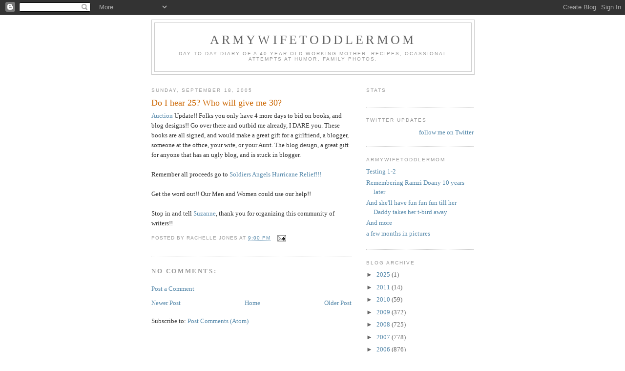

--- FILE ---
content_type: text/html; charset=UTF-8
request_url: https://armywifetoddlermom.blogspot.com/2005/09/do-i-hear-25-who-will-give-me-30.html
body_size: 9706
content:
<!DOCTYPE html>
<html dir='ltr'>
<head>
<link href='https://www.blogger.com/static/v1/widgets/2944754296-widget_css_bundle.css' rel='stylesheet' type='text/css'/>
<meta content='text/html; charset=UTF-8' http-equiv='Content-Type'/>
<meta content='blogger' name='generator'/>
<link href='https://armywifetoddlermom.blogspot.com/favicon.ico' rel='icon' type='image/x-icon'/>
<link href='http://armywifetoddlermom.blogspot.com/2005/09/do-i-hear-25-who-will-give-me-30.html' rel='canonical'/>
<link rel="alternate" type="application/atom+xml" title="ArmyWifeToddlerMom - Atom" href="https://armywifetoddlermom.blogspot.com/feeds/posts/default" />
<link rel="alternate" type="application/rss+xml" title="ArmyWifeToddlerMom - RSS" href="https://armywifetoddlermom.blogspot.com/feeds/posts/default?alt=rss" />
<link rel="service.post" type="application/atom+xml" title="ArmyWifeToddlerMom - Atom" href="https://www.blogger.com/feeds/11291056/posts/default" />

<link rel="alternate" type="application/atom+xml" title="ArmyWifeToddlerMom - Atom" href="https://armywifetoddlermom.blogspot.com/feeds/112709567114780688/comments/default" />
<!--Can't find substitution for tag [blog.ieCssRetrofitLinks]-->
<meta content='http://armywifetoddlermom.blogspot.com/2005/09/do-i-hear-25-who-will-give-me-30.html' property='og:url'/>
<meta content='Do I hear 25?  Who will give me 30?' property='og:title'/>
<meta content='Auction Update!!  Folks you only have 4 more days to bid on books, and blog designs!!  Go over there and outbid me already, I DARE you.  The...' property='og:description'/>
<title>ArmyWifeToddlerMom: Do I hear 25?  Who will give me 30?</title>
<style id='page-skin-1' type='text/css'><!--
/*
-----------------------------------------------
Blogger Template Style
Name:     Minima
Date:     26 Feb 2004
Updated by: Blogger Team
----------------------------------------------- */
/* Use this with templates/template-twocol.html */
body {
background:#ffffff;
margin:0;
color:#333333;
font:x-small Georgia Serif;
font-size/* */:/**/small;
font-size: /**/small;
text-align: center;
}
a:link {
color:#5588aa;
text-decoration:none;
}
a:visited {
color:#999999;
text-decoration:none;
}
a:hover {
color:#cc6600;
text-decoration:underline;
}
a img {
border-width:0;
}
/* Header
-----------------------------------------------
*/
#header-wrapper {
width:660px;
margin:0 auto 10px;
border:1px solid #cccccc;
}
#header-inner {
background-position: center;
margin-left: auto;
margin-right: auto;
}
#header {
margin: 5px;
border: 1px solid #cccccc;
text-align: center;
color:#666666;
}
#header h1 {
margin:5px 5px 0;
padding:15px 20px .25em;
line-height:1.2em;
text-transform:uppercase;
letter-spacing:.2em;
font: normal normal 200% Georgia, Serif;
}
#header a {
color:#666666;
text-decoration:none;
}
#header a:hover {
color:#666666;
}
#header .description {
margin:0 5px 5px;
padding:0 20px 15px;
max-width:700px;
text-transform:uppercase;
letter-spacing:.2em;
line-height: 1.4em;
font: normal normal 78% 'Trebuchet MS', Trebuchet, Arial, Verdana, Sans-serif;
color: #999999;
}
#header img {
margin-left: auto;
margin-right: auto;
}
/* Outer-Wrapper
----------------------------------------------- */
#outer-wrapper {
width: 660px;
margin:0 auto;
padding:10px;
text-align:left;
font: normal normal 100% Georgia, Serif;
}
#main-wrapper {
width: 410px;
float: left;
word-wrap: break-word; /* fix for long text breaking sidebar float in IE */
overflow: hidden;     /* fix for long non-text content breaking IE sidebar float */
}
#sidebar-wrapper {
width: 220px;
float: right;
word-wrap: break-word; /* fix for long text breaking sidebar float in IE */
overflow: hidden;      /* fix for long non-text content breaking IE sidebar float */
}
/* Headings
----------------------------------------------- */
h2 {
margin:1.5em 0 .75em;
font:normal normal 78% 'Trebuchet MS',Trebuchet,Arial,Verdana,Sans-serif;
line-height: 1.4em;
text-transform:uppercase;
letter-spacing:.2em;
color:#999999;
}
/* Posts
-----------------------------------------------
*/
h2.date-header {
margin:1.5em 0 .5em;
}
.post {
margin:.5em 0 1.5em;
border-bottom:1px dotted #cccccc;
padding-bottom:1.5em;
}
.post h3 {
margin:.25em 0 0;
padding:0 0 4px;
font-size:140%;
font-weight:normal;
line-height:1.4em;
color:#cc6600;
}
.post h3 a, .post h3 a:visited, .post h3 strong {
display:block;
text-decoration:none;
color:#cc6600;
font-weight:normal;
}
.post h3 strong, .post h3 a:hover {
color:#333333;
}
.post-body {
margin:0 0 .75em;
line-height:1.6em;
}
.post-body blockquote {
line-height:1.3em;
}
.post-footer {
margin: .75em 0;
color:#999999;
text-transform:uppercase;
letter-spacing:.1em;
font: normal normal 78% 'Trebuchet MS', Trebuchet, Arial, Verdana, Sans-serif;
line-height: 1.4em;
}
.comment-link {
margin-left:.6em;
}
.post img, table.tr-caption-container {
padding:4px;
border:1px solid #cccccc;
}
.tr-caption-container img {
border: none;
padding: 0;
}
.post blockquote {
margin:1em 20px;
}
.post blockquote p {
margin:.75em 0;
}
/* Comments
----------------------------------------------- */
#comments h4 {
margin:1em 0;
font-weight: bold;
line-height: 1.4em;
text-transform:uppercase;
letter-spacing:.2em;
color: #999999;
}
#comments-block {
margin:1em 0 1.5em;
line-height:1.6em;
}
#comments-block .comment-author {
margin:.5em 0;
}
#comments-block .comment-body {
margin:.25em 0 0;
}
#comments-block .comment-footer {
margin:-.25em 0 2em;
line-height: 1.4em;
text-transform:uppercase;
letter-spacing:.1em;
}
#comments-block .comment-body p {
margin:0 0 .75em;
}
.deleted-comment {
font-style:italic;
color:gray;
}
#blog-pager-newer-link {
float: left;
}
#blog-pager-older-link {
float: right;
}
#blog-pager {
text-align: center;
}
.feed-links {
clear: both;
line-height: 2.5em;
}
/* Sidebar Content
----------------------------------------------- */
.sidebar {
color: #666666;
line-height: 1.5em;
}
.sidebar ul {
list-style:none;
margin:0 0 0;
padding:0 0 0;
}
.sidebar li {
margin:0;
padding-top:0;
padding-right:0;
padding-bottom:.25em;
padding-left:15px;
text-indent:-15px;
line-height:1.5em;
}
.sidebar .widget, .main .widget {
border-bottom:1px dotted #cccccc;
margin:0 0 1.5em;
padding:0 0 1.5em;
}
.main .Blog {
border-bottom-width: 0;
}
/* Profile
----------------------------------------------- */
.profile-img {
float: left;
margin-top: 0;
margin-right: 5px;
margin-bottom: 5px;
margin-left: 0;
padding: 4px;
border: 1px solid #cccccc;
}
.profile-data {
margin:0;
text-transform:uppercase;
letter-spacing:.1em;
font: normal normal 78% 'Trebuchet MS', Trebuchet, Arial, Verdana, Sans-serif;
color: #999999;
font-weight: bold;
line-height: 1.6em;
}
.profile-datablock {
margin:.5em 0 .5em;
}
.profile-textblock {
margin: 0.5em 0;
line-height: 1.6em;
}
.profile-link {
font: normal normal 78% 'Trebuchet MS', Trebuchet, Arial, Verdana, Sans-serif;
text-transform: uppercase;
letter-spacing: .1em;
}
/* Footer
----------------------------------------------- */
#footer {
width:660px;
clear:both;
margin:0 auto;
padding-top:15px;
line-height: 1.6em;
text-transform:uppercase;
letter-spacing:.1em;
text-align: center;
}

--></style>
<link href='https://www.blogger.com/dyn-css/authorization.css?targetBlogID=11291056&amp;zx=276a0048-04eb-499a-8f02-a1c217921d0e' media='none' onload='if(media!=&#39;all&#39;)media=&#39;all&#39;' rel='stylesheet'/><noscript><link href='https://www.blogger.com/dyn-css/authorization.css?targetBlogID=11291056&amp;zx=276a0048-04eb-499a-8f02-a1c217921d0e' rel='stylesheet'/></noscript>
<meta name='google-adsense-platform-account' content='ca-host-pub-1556223355139109'/>
<meta name='google-adsense-platform-domain' content='blogspot.com'/>

</head>
<body>
<div class='navbar section' id='navbar'><div class='widget Navbar' data-version='1' id='Navbar1'><script type="text/javascript">
    function setAttributeOnload(object, attribute, val) {
      if(window.addEventListener) {
        window.addEventListener('load',
          function(){ object[attribute] = val; }, false);
      } else {
        window.attachEvent('onload', function(){ object[attribute] = val; });
      }
    }
  </script>
<div id="navbar-iframe-container"></div>
<script type="text/javascript" src="https://apis.google.com/js/platform.js"></script>
<script type="text/javascript">
      gapi.load("gapi.iframes:gapi.iframes.style.bubble", function() {
        if (gapi.iframes && gapi.iframes.getContext) {
          gapi.iframes.getContext().openChild({
              url: 'https://www.blogger.com/navbar/11291056?po\x3d112709567114780688\x26origin\x3dhttps://armywifetoddlermom.blogspot.com',
              where: document.getElementById("navbar-iframe-container"),
              id: "navbar-iframe"
          });
        }
      });
    </script><script type="text/javascript">
(function() {
var script = document.createElement('script');
script.type = 'text/javascript';
script.src = '//pagead2.googlesyndication.com/pagead/js/google_top_exp.js';
var head = document.getElementsByTagName('head')[0];
if (head) {
head.appendChild(script);
}})();
</script>
</div></div>
<div id='outer-wrapper'><div id='wrap2'>
<!-- skip links for text browsers -->
<span id='skiplinks' style='display:none;'>
<a href='#main'>skip to main </a> |
      <a href='#sidebar'>skip to sidebar</a>
</span>
<div id='header-wrapper'>
<div class='header section' id='header'><div class='widget Header' data-version='1' id='Header1'>
<div id='header-inner'>
<div class='titlewrapper'>
<h1 class='title'>
<a href='https://armywifetoddlermom.blogspot.com/'>
ArmyWifeToddlerMom
</a>
</h1>
</div>
<div class='descriptionwrapper'>
<p class='description'><span>Day to day diary of a 40 year old working mother.  Recipes, ocassional attempts at humor, family photos.</span></p>
</div>
</div>
</div></div>
</div>
<div id='content-wrapper'>
<div id='crosscol-wrapper' style='text-align:center'>
<div class='crosscol no-items section' id='crosscol'></div>
</div>
<div id='main-wrapper'>
<div class='main section' id='main'><div class='widget Blog' data-version='1' id='Blog1'>
<div class='blog-posts hfeed'>

          <div class="date-outer">
        
<h2 class='date-header'><span>Sunday, September 18, 2005</span></h2>

          <div class="date-posts">
        
<div class='post-outer'>
<div class='post hentry uncustomized-post-template' itemprop='blogPost' itemscope='itemscope' itemtype='http://schema.org/BlogPosting'>
<meta content='11291056' itemprop='blogId'/>
<meta content='112709567114780688' itemprop='postId'/>
<a name='112709567114780688'></a>
<h3 class='post-title entry-title' itemprop='name'>
Do I hear 25?  Who will give me 30?
</h3>
<div class='post-header'>
<div class='post-header-line-1'></div>
</div>
<div class='post-body entry-content' id='post-body-112709567114780688' itemprop='description articleBody'>
<a href="http://search.ebay.com/_W0QQsassZheroesreliefdrive">Auction </a>Update!!  Folks you only have 4 more days to bid on books, and blog designs!!  Go over there and outbid me already, I DARE you.  These books are all signed, and would make a great gift for a girlfriend, a blogger, someone at the office, your wife, or your Aunt.  The blog design, a great gift for anyone that has an ugly blog, and is stuck in blogger.  <br /><br />Remember all proceeds go to <a href="http://search.ebay.com/_W0QQsassZheroesreliefdrive">Soldiers Angels Hurricane Relief!!!</a><br /><br />Get the word out!!  Our Men and Women could use our help!!<br /><br />Stop in and tell<a href="http://www.suzannemcminn.com/blog/category/daily-dribble/"> Suzanne</a>, thank you for organizing this community of writers!!
<div style='clear: both;'></div>
</div>
<div class='post-footer'>
<div class='post-footer-line post-footer-line-1'>
<span class='post-author vcard'>
Posted by
<span class='fn' itemprop='author' itemscope='itemscope' itemtype='http://schema.org/Person'>
<span itemprop='name'>Rachelle Jones</span>
</span>
</span>
<span class='post-timestamp'>
at
<meta content='http://armywifetoddlermom.blogspot.com/2005/09/do-i-hear-25-who-will-give-me-30.html' itemprop='url'/>
<a class='timestamp-link' href='https://armywifetoddlermom.blogspot.com/2005/09/do-i-hear-25-who-will-give-me-30.html' rel='bookmark' title='permanent link'><abbr class='published' itemprop='datePublished' title='2005-09-18T21:00:00-05:00'>9:00 PM</abbr></a>
</span>
<span class='post-comment-link'>
</span>
<span class='post-icons'>
<span class='item-action'>
<a href='https://www.blogger.com/email-post/11291056/112709567114780688' title='Email Post'>
<img alt='' class='icon-action' height='13' src='https://resources.blogblog.com/img/icon18_email.gif' width='18'/>
</a>
</span>
<span class='item-control blog-admin pid-1581144812'>
<a href='https://www.blogger.com/post-edit.g?blogID=11291056&postID=112709567114780688&from=pencil' title='Edit Post'>
<img alt='' class='icon-action' height='18' src='https://resources.blogblog.com/img/icon18_edit_allbkg.gif' width='18'/>
</a>
</span>
</span>
<div class='post-share-buttons goog-inline-block'>
</div>
</div>
<div class='post-footer-line post-footer-line-2'>
<span class='post-labels'>
</span>
</div>
<div class='post-footer-line post-footer-line-3'>
<span class='post-location'>
</span>
</div>
</div>
</div>
<div class='comments' id='comments'>
<a name='comments'></a>
<h4>No comments:</h4>
<div id='Blog1_comments-block-wrapper'>
<dl class='avatar-comment-indent' id='comments-block'>
</dl>
</div>
<p class='comment-footer'>
<a href='https://www.blogger.com/comment/fullpage/post/11291056/112709567114780688' onclick='javascript:window.open(this.href, "bloggerPopup", "toolbar=0,location=0,statusbar=1,menubar=0,scrollbars=yes,width=640,height=500"); return false;'>Post a Comment</a>
</p>
</div>
</div>

        </div></div>
      
</div>
<div class='blog-pager' id='blog-pager'>
<span id='blog-pager-newer-link'>
<a class='blog-pager-newer-link' href='https://armywifetoddlermom.blogspot.com/2005/09/international-talk-like-pirate-day.html' id='Blog1_blog-pager-newer-link' title='Newer Post'>Newer Post</a>
</span>
<span id='blog-pager-older-link'>
<a class='blog-pager-older-link' href='https://armywifetoddlermom.blogspot.com/2005/09/going-to-dc.html' id='Blog1_blog-pager-older-link' title='Older Post'>Older Post</a>
</span>
<a class='home-link' href='https://armywifetoddlermom.blogspot.com/'>Home</a>
</div>
<div class='clear'></div>
<div class='post-feeds'>
<div class='feed-links'>
Subscribe to:
<a class='feed-link' href='https://armywifetoddlermom.blogspot.com/feeds/112709567114780688/comments/default' target='_blank' type='application/atom+xml'>Post Comments (Atom)</a>
</div>
</div>
</div></div>
</div>
<div id='sidebar-wrapper'>
<div class='sidebar section' id='sidebar'><div class='widget HTML' data-version='1' id='HTML2'>
<h2 class='title'>stats</h2>
<div class='widget-content'>
<!-- Start of StatCounter Code -->
<script type="text/javascript">
sc_project=2127651; 
sc_invisible=0; 
sc_partition=19; 
sc_security="97404d3e"; 
</script>

<script src="//www.statcounter.com/counter/counter_xhtml.js" type="text/javascript"></script><noscript><div
class statcounter=><a 
class="statcounter" href="http://www.statcounter.com/" title="web counter"><img class web counter statcounter="
alt=" src="https://lh3.googleusercontent.com/blogger_img_proxy/AEn0k_sjL2QWDiZOBXxYq3vkv7liogAOuH8fZLH9-lv-gKWxgk1hqYjPlA0II97M4XkFp0WayTLQohipJAqVNHS9XW5i-z2llfTCtRl7k_TPHzP09nck=s0-d"></img
class></a></div
class></noscript>
<!-- End of StatCounter Code -->
</div>
<div class='clear'></div>
</div><div class='widget HTML' data-version='1' id='HTML1'>
<h2 class='title'>Twitter Updates</h2>
<div class='widget-content'>
<div id="twitter_div">
<h2 style="display:none;" class="sidebar-title">Twitter Updates</h2>
<ul id="twitter_update_list"></ul>
<a id="twitter-link" style="display:block;text-align:right;" href="http://twitter.com/AWtoddlermom">follow me on Twitter</a>
</div>
<script src="//twitter.com/javascripts/blogger.js" type="text/javascript"></script>
<script src="//twitter.com/statuses/user_timeline/AWtoddlermom.json?callback=twitterCallback2&amp;count=5" type="text/javascript"></script>
</div>
<div class='clear'></div>
</div><div class='widget Feed' data-version='1' id='Feed1'>
<h2>ArmyWifeToddlerMom</h2>
<div class='widget-content' id='Feed1_feedItemListDisplay'>
<span style='filter: alpha(25); opacity: 0.25;'>
<a href='http://armywifetoddlermom.blogspot.com/feeds/posts/default'>Loading...</a>
</span>
</div>
<div class='clear'></div>
</div><div class='widget BlogArchive' data-version='1' id='BlogArchive1'>
<h2>Blog Archive</h2>
<div class='widget-content'>
<div id='ArchiveList'>
<div id='BlogArchive1_ArchiveList'>
<ul class='hierarchy'>
<li class='archivedate collapsed'>
<a class='toggle' href='javascript:void(0)'>
<span class='zippy'>

        &#9658;&#160;
      
</span>
</a>
<a class='post-count-link' href='https://armywifetoddlermom.blogspot.com/2025/'>
2025
</a>
<span class='post-count' dir='ltr'>(1)</span>
<ul class='hierarchy'>
<li class='archivedate collapsed'>
<a class='toggle' href='javascript:void(0)'>
<span class='zippy'>

        &#9658;&#160;
      
</span>
</a>
<a class='post-count-link' href='https://armywifetoddlermom.blogspot.com/2025/02/'>
February
</a>
<span class='post-count' dir='ltr'>(1)</span>
</li>
</ul>
</li>
</ul>
<ul class='hierarchy'>
<li class='archivedate collapsed'>
<a class='toggle' href='javascript:void(0)'>
<span class='zippy'>

        &#9658;&#160;
      
</span>
</a>
<a class='post-count-link' href='https://armywifetoddlermom.blogspot.com/2011/'>
2011
</a>
<span class='post-count' dir='ltr'>(14)</span>
<ul class='hierarchy'>
<li class='archivedate collapsed'>
<a class='toggle' href='javascript:void(0)'>
<span class='zippy'>

        &#9658;&#160;
      
</span>
</a>
<a class='post-count-link' href='https://armywifetoddlermom.blogspot.com/2011/09/'>
September
</a>
<span class='post-count' dir='ltr'>(1)</span>
</li>
</ul>
<ul class='hierarchy'>
<li class='archivedate collapsed'>
<a class='toggle' href='javascript:void(0)'>
<span class='zippy'>

        &#9658;&#160;
      
</span>
</a>
<a class='post-count-link' href='https://armywifetoddlermom.blogspot.com/2011/06/'>
June
</a>
<span class='post-count' dir='ltr'>(3)</span>
</li>
</ul>
<ul class='hierarchy'>
<li class='archivedate collapsed'>
<a class='toggle' href='javascript:void(0)'>
<span class='zippy'>

        &#9658;&#160;
      
</span>
</a>
<a class='post-count-link' href='https://armywifetoddlermom.blogspot.com/2011/05/'>
May
</a>
<span class='post-count' dir='ltr'>(1)</span>
</li>
</ul>
<ul class='hierarchy'>
<li class='archivedate collapsed'>
<a class='toggle' href='javascript:void(0)'>
<span class='zippy'>

        &#9658;&#160;
      
</span>
</a>
<a class='post-count-link' href='https://armywifetoddlermom.blogspot.com/2011/04/'>
April
</a>
<span class='post-count' dir='ltr'>(1)</span>
</li>
</ul>
<ul class='hierarchy'>
<li class='archivedate collapsed'>
<a class='toggle' href='javascript:void(0)'>
<span class='zippy'>

        &#9658;&#160;
      
</span>
</a>
<a class='post-count-link' href='https://armywifetoddlermom.blogspot.com/2011/03/'>
March
</a>
<span class='post-count' dir='ltr'>(2)</span>
</li>
</ul>
<ul class='hierarchy'>
<li class='archivedate collapsed'>
<a class='toggle' href='javascript:void(0)'>
<span class='zippy'>

        &#9658;&#160;
      
</span>
</a>
<a class='post-count-link' href='https://armywifetoddlermom.blogspot.com/2011/02/'>
February
</a>
<span class='post-count' dir='ltr'>(2)</span>
</li>
</ul>
<ul class='hierarchy'>
<li class='archivedate collapsed'>
<a class='toggle' href='javascript:void(0)'>
<span class='zippy'>

        &#9658;&#160;
      
</span>
</a>
<a class='post-count-link' href='https://armywifetoddlermom.blogspot.com/2011/01/'>
January
</a>
<span class='post-count' dir='ltr'>(4)</span>
</li>
</ul>
</li>
</ul>
<ul class='hierarchy'>
<li class='archivedate collapsed'>
<a class='toggle' href='javascript:void(0)'>
<span class='zippy'>

        &#9658;&#160;
      
</span>
</a>
<a class='post-count-link' href='https://armywifetoddlermom.blogspot.com/2010/'>
2010
</a>
<span class='post-count' dir='ltr'>(59)</span>
<ul class='hierarchy'>
<li class='archivedate collapsed'>
<a class='toggle' href='javascript:void(0)'>
<span class='zippy'>

        &#9658;&#160;
      
</span>
</a>
<a class='post-count-link' href='https://armywifetoddlermom.blogspot.com/2010/11/'>
November
</a>
<span class='post-count' dir='ltr'>(5)</span>
</li>
</ul>
<ul class='hierarchy'>
<li class='archivedate collapsed'>
<a class='toggle' href='javascript:void(0)'>
<span class='zippy'>

        &#9658;&#160;
      
</span>
</a>
<a class='post-count-link' href='https://armywifetoddlermom.blogspot.com/2010/10/'>
October
</a>
<span class='post-count' dir='ltr'>(11)</span>
</li>
</ul>
<ul class='hierarchy'>
<li class='archivedate collapsed'>
<a class='toggle' href='javascript:void(0)'>
<span class='zippy'>

        &#9658;&#160;
      
</span>
</a>
<a class='post-count-link' href='https://armywifetoddlermom.blogspot.com/2010/09/'>
September
</a>
<span class='post-count' dir='ltr'>(4)</span>
</li>
</ul>
<ul class='hierarchy'>
<li class='archivedate collapsed'>
<a class='toggle' href='javascript:void(0)'>
<span class='zippy'>

        &#9658;&#160;
      
</span>
</a>
<a class='post-count-link' href='https://armywifetoddlermom.blogspot.com/2010/05/'>
May
</a>
<span class='post-count' dir='ltr'>(4)</span>
</li>
</ul>
<ul class='hierarchy'>
<li class='archivedate collapsed'>
<a class='toggle' href='javascript:void(0)'>
<span class='zippy'>

        &#9658;&#160;
      
</span>
</a>
<a class='post-count-link' href='https://armywifetoddlermom.blogspot.com/2010/04/'>
April
</a>
<span class='post-count' dir='ltr'>(3)</span>
</li>
</ul>
<ul class='hierarchy'>
<li class='archivedate collapsed'>
<a class='toggle' href='javascript:void(0)'>
<span class='zippy'>

        &#9658;&#160;
      
</span>
</a>
<a class='post-count-link' href='https://armywifetoddlermom.blogspot.com/2010/03/'>
March
</a>
<span class='post-count' dir='ltr'>(6)</span>
</li>
</ul>
<ul class='hierarchy'>
<li class='archivedate collapsed'>
<a class='toggle' href='javascript:void(0)'>
<span class='zippy'>

        &#9658;&#160;
      
</span>
</a>
<a class='post-count-link' href='https://armywifetoddlermom.blogspot.com/2010/02/'>
February
</a>
<span class='post-count' dir='ltr'>(10)</span>
</li>
</ul>
<ul class='hierarchy'>
<li class='archivedate collapsed'>
<a class='toggle' href='javascript:void(0)'>
<span class='zippy'>

        &#9658;&#160;
      
</span>
</a>
<a class='post-count-link' href='https://armywifetoddlermom.blogspot.com/2010/01/'>
January
</a>
<span class='post-count' dir='ltr'>(16)</span>
</li>
</ul>
</li>
</ul>
<ul class='hierarchy'>
<li class='archivedate collapsed'>
<a class='toggle' href='javascript:void(0)'>
<span class='zippy'>

        &#9658;&#160;
      
</span>
</a>
<a class='post-count-link' href='https://armywifetoddlermom.blogspot.com/2009/'>
2009
</a>
<span class='post-count' dir='ltr'>(372)</span>
<ul class='hierarchy'>
<li class='archivedate collapsed'>
<a class='toggle' href='javascript:void(0)'>
<span class='zippy'>

        &#9658;&#160;
      
</span>
</a>
<a class='post-count-link' href='https://armywifetoddlermom.blogspot.com/2009/12/'>
December
</a>
<span class='post-count' dir='ltr'>(23)</span>
</li>
</ul>
<ul class='hierarchy'>
<li class='archivedate collapsed'>
<a class='toggle' href='javascript:void(0)'>
<span class='zippy'>

        &#9658;&#160;
      
</span>
</a>
<a class='post-count-link' href='https://armywifetoddlermom.blogspot.com/2009/11/'>
November
</a>
<span class='post-count' dir='ltr'>(24)</span>
</li>
</ul>
<ul class='hierarchy'>
<li class='archivedate collapsed'>
<a class='toggle' href='javascript:void(0)'>
<span class='zippy'>

        &#9658;&#160;
      
</span>
</a>
<a class='post-count-link' href='https://armywifetoddlermom.blogspot.com/2009/10/'>
October
</a>
<span class='post-count' dir='ltr'>(16)</span>
</li>
</ul>
<ul class='hierarchy'>
<li class='archivedate collapsed'>
<a class='toggle' href='javascript:void(0)'>
<span class='zippy'>

        &#9658;&#160;
      
</span>
</a>
<a class='post-count-link' href='https://armywifetoddlermom.blogspot.com/2009/09/'>
September
</a>
<span class='post-count' dir='ltr'>(24)</span>
</li>
</ul>
<ul class='hierarchy'>
<li class='archivedate collapsed'>
<a class='toggle' href='javascript:void(0)'>
<span class='zippy'>

        &#9658;&#160;
      
</span>
</a>
<a class='post-count-link' href='https://armywifetoddlermom.blogspot.com/2009/08/'>
August
</a>
<span class='post-count' dir='ltr'>(38)</span>
</li>
</ul>
<ul class='hierarchy'>
<li class='archivedate collapsed'>
<a class='toggle' href='javascript:void(0)'>
<span class='zippy'>

        &#9658;&#160;
      
</span>
</a>
<a class='post-count-link' href='https://armywifetoddlermom.blogspot.com/2009/07/'>
July
</a>
<span class='post-count' dir='ltr'>(33)</span>
</li>
</ul>
<ul class='hierarchy'>
<li class='archivedate collapsed'>
<a class='toggle' href='javascript:void(0)'>
<span class='zippy'>

        &#9658;&#160;
      
</span>
</a>
<a class='post-count-link' href='https://armywifetoddlermom.blogspot.com/2009/06/'>
June
</a>
<span class='post-count' dir='ltr'>(42)</span>
</li>
</ul>
<ul class='hierarchy'>
<li class='archivedate collapsed'>
<a class='toggle' href='javascript:void(0)'>
<span class='zippy'>

        &#9658;&#160;
      
</span>
</a>
<a class='post-count-link' href='https://armywifetoddlermom.blogspot.com/2009/05/'>
May
</a>
<span class='post-count' dir='ltr'>(28)</span>
</li>
</ul>
<ul class='hierarchy'>
<li class='archivedate collapsed'>
<a class='toggle' href='javascript:void(0)'>
<span class='zippy'>

        &#9658;&#160;
      
</span>
</a>
<a class='post-count-link' href='https://armywifetoddlermom.blogspot.com/2009/04/'>
April
</a>
<span class='post-count' dir='ltr'>(37)</span>
</li>
</ul>
<ul class='hierarchy'>
<li class='archivedate collapsed'>
<a class='toggle' href='javascript:void(0)'>
<span class='zippy'>

        &#9658;&#160;
      
</span>
</a>
<a class='post-count-link' href='https://armywifetoddlermom.blogspot.com/2009/03/'>
March
</a>
<span class='post-count' dir='ltr'>(41)</span>
</li>
</ul>
<ul class='hierarchy'>
<li class='archivedate collapsed'>
<a class='toggle' href='javascript:void(0)'>
<span class='zippy'>

        &#9658;&#160;
      
</span>
</a>
<a class='post-count-link' href='https://armywifetoddlermom.blogspot.com/2009/02/'>
February
</a>
<span class='post-count' dir='ltr'>(17)</span>
</li>
</ul>
<ul class='hierarchy'>
<li class='archivedate collapsed'>
<a class='toggle' href='javascript:void(0)'>
<span class='zippy'>

        &#9658;&#160;
      
</span>
</a>
<a class='post-count-link' href='https://armywifetoddlermom.blogspot.com/2009/01/'>
January
</a>
<span class='post-count' dir='ltr'>(49)</span>
</li>
</ul>
</li>
</ul>
<ul class='hierarchy'>
<li class='archivedate collapsed'>
<a class='toggle' href='javascript:void(0)'>
<span class='zippy'>

        &#9658;&#160;
      
</span>
</a>
<a class='post-count-link' href='https://armywifetoddlermom.blogspot.com/2008/'>
2008
</a>
<span class='post-count' dir='ltr'>(725)</span>
<ul class='hierarchy'>
<li class='archivedate collapsed'>
<a class='toggle' href='javascript:void(0)'>
<span class='zippy'>

        &#9658;&#160;
      
</span>
</a>
<a class='post-count-link' href='https://armywifetoddlermom.blogspot.com/2008/12/'>
December
</a>
<span class='post-count' dir='ltr'>(62)</span>
</li>
</ul>
<ul class='hierarchy'>
<li class='archivedate collapsed'>
<a class='toggle' href='javascript:void(0)'>
<span class='zippy'>

        &#9658;&#160;
      
</span>
</a>
<a class='post-count-link' href='https://armywifetoddlermom.blogspot.com/2008/11/'>
November
</a>
<span class='post-count' dir='ltr'>(52)</span>
</li>
</ul>
<ul class='hierarchy'>
<li class='archivedate collapsed'>
<a class='toggle' href='javascript:void(0)'>
<span class='zippy'>

        &#9658;&#160;
      
</span>
</a>
<a class='post-count-link' href='https://armywifetoddlermom.blogspot.com/2008/10/'>
October
</a>
<span class='post-count' dir='ltr'>(74)</span>
</li>
</ul>
<ul class='hierarchy'>
<li class='archivedate collapsed'>
<a class='toggle' href='javascript:void(0)'>
<span class='zippy'>

        &#9658;&#160;
      
</span>
</a>
<a class='post-count-link' href='https://armywifetoddlermom.blogspot.com/2008/09/'>
September
</a>
<span class='post-count' dir='ltr'>(53)</span>
</li>
</ul>
<ul class='hierarchy'>
<li class='archivedate collapsed'>
<a class='toggle' href='javascript:void(0)'>
<span class='zippy'>

        &#9658;&#160;
      
</span>
</a>
<a class='post-count-link' href='https://armywifetoddlermom.blogspot.com/2008/08/'>
August
</a>
<span class='post-count' dir='ltr'>(65)</span>
</li>
</ul>
<ul class='hierarchy'>
<li class='archivedate collapsed'>
<a class='toggle' href='javascript:void(0)'>
<span class='zippy'>

        &#9658;&#160;
      
</span>
</a>
<a class='post-count-link' href='https://armywifetoddlermom.blogspot.com/2008/07/'>
July
</a>
<span class='post-count' dir='ltr'>(19)</span>
</li>
</ul>
<ul class='hierarchy'>
<li class='archivedate collapsed'>
<a class='toggle' href='javascript:void(0)'>
<span class='zippy'>

        &#9658;&#160;
      
</span>
</a>
<a class='post-count-link' href='https://armywifetoddlermom.blogspot.com/2008/06/'>
June
</a>
<span class='post-count' dir='ltr'>(21)</span>
</li>
</ul>
<ul class='hierarchy'>
<li class='archivedate collapsed'>
<a class='toggle' href='javascript:void(0)'>
<span class='zippy'>

        &#9658;&#160;
      
</span>
</a>
<a class='post-count-link' href='https://armywifetoddlermom.blogspot.com/2008/05/'>
May
</a>
<span class='post-count' dir='ltr'>(81)</span>
</li>
</ul>
<ul class='hierarchy'>
<li class='archivedate collapsed'>
<a class='toggle' href='javascript:void(0)'>
<span class='zippy'>

        &#9658;&#160;
      
</span>
</a>
<a class='post-count-link' href='https://armywifetoddlermom.blogspot.com/2008/04/'>
April
</a>
<span class='post-count' dir='ltr'>(84)</span>
</li>
</ul>
<ul class='hierarchy'>
<li class='archivedate collapsed'>
<a class='toggle' href='javascript:void(0)'>
<span class='zippy'>

        &#9658;&#160;
      
</span>
</a>
<a class='post-count-link' href='https://armywifetoddlermom.blogspot.com/2008/03/'>
March
</a>
<span class='post-count' dir='ltr'>(84)</span>
</li>
</ul>
<ul class='hierarchy'>
<li class='archivedate collapsed'>
<a class='toggle' href='javascript:void(0)'>
<span class='zippy'>

        &#9658;&#160;
      
</span>
</a>
<a class='post-count-link' href='https://armywifetoddlermom.blogspot.com/2008/02/'>
February
</a>
<span class='post-count' dir='ltr'>(61)</span>
</li>
</ul>
<ul class='hierarchy'>
<li class='archivedate collapsed'>
<a class='toggle' href='javascript:void(0)'>
<span class='zippy'>

        &#9658;&#160;
      
</span>
</a>
<a class='post-count-link' href='https://armywifetoddlermom.blogspot.com/2008/01/'>
January
</a>
<span class='post-count' dir='ltr'>(69)</span>
</li>
</ul>
</li>
</ul>
<ul class='hierarchy'>
<li class='archivedate collapsed'>
<a class='toggle' href='javascript:void(0)'>
<span class='zippy'>

        &#9658;&#160;
      
</span>
</a>
<a class='post-count-link' href='https://armywifetoddlermom.blogspot.com/2007/'>
2007
</a>
<span class='post-count' dir='ltr'>(778)</span>
<ul class='hierarchy'>
<li class='archivedate collapsed'>
<a class='toggle' href='javascript:void(0)'>
<span class='zippy'>

        &#9658;&#160;
      
</span>
</a>
<a class='post-count-link' href='https://armywifetoddlermom.blogspot.com/2007/12/'>
December
</a>
<span class='post-count' dir='ltr'>(68)</span>
</li>
</ul>
<ul class='hierarchy'>
<li class='archivedate collapsed'>
<a class='toggle' href='javascript:void(0)'>
<span class='zippy'>

        &#9658;&#160;
      
</span>
</a>
<a class='post-count-link' href='https://armywifetoddlermom.blogspot.com/2007/11/'>
November
</a>
<span class='post-count' dir='ltr'>(64)</span>
</li>
</ul>
<ul class='hierarchy'>
<li class='archivedate collapsed'>
<a class='toggle' href='javascript:void(0)'>
<span class='zippy'>

        &#9658;&#160;
      
</span>
</a>
<a class='post-count-link' href='https://armywifetoddlermom.blogspot.com/2007/10/'>
October
</a>
<span class='post-count' dir='ltr'>(84)</span>
</li>
</ul>
<ul class='hierarchy'>
<li class='archivedate collapsed'>
<a class='toggle' href='javascript:void(0)'>
<span class='zippy'>

        &#9658;&#160;
      
</span>
</a>
<a class='post-count-link' href='https://armywifetoddlermom.blogspot.com/2007/09/'>
September
</a>
<span class='post-count' dir='ltr'>(63)</span>
</li>
</ul>
<ul class='hierarchy'>
<li class='archivedate collapsed'>
<a class='toggle' href='javascript:void(0)'>
<span class='zippy'>

        &#9658;&#160;
      
</span>
</a>
<a class='post-count-link' href='https://armywifetoddlermom.blogspot.com/2007/08/'>
August
</a>
<span class='post-count' dir='ltr'>(68)</span>
</li>
</ul>
<ul class='hierarchy'>
<li class='archivedate collapsed'>
<a class='toggle' href='javascript:void(0)'>
<span class='zippy'>

        &#9658;&#160;
      
</span>
</a>
<a class='post-count-link' href='https://armywifetoddlermom.blogspot.com/2007/07/'>
July
</a>
<span class='post-count' dir='ltr'>(72)</span>
</li>
</ul>
<ul class='hierarchy'>
<li class='archivedate collapsed'>
<a class='toggle' href='javascript:void(0)'>
<span class='zippy'>

        &#9658;&#160;
      
</span>
</a>
<a class='post-count-link' href='https://armywifetoddlermom.blogspot.com/2007/06/'>
June
</a>
<span class='post-count' dir='ltr'>(95)</span>
</li>
</ul>
<ul class='hierarchy'>
<li class='archivedate collapsed'>
<a class='toggle' href='javascript:void(0)'>
<span class='zippy'>

        &#9658;&#160;
      
</span>
</a>
<a class='post-count-link' href='https://armywifetoddlermom.blogspot.com/2007/05/'>
May
</a>
<span class='post-count' dir='ltr'>(34)</span>
</li>
</ul>
<ul class='hierarchy'>
<li class='archivedate collapsed'>
<a class='toggle' href='javascript:void(0)'>
<span class='zippy'>

        &#9658;&#160;
      
</span>
</a>
<a class='post-count-link' href='https://armywifetoddlermom.blogspot.com/2007/04/'>
April
</a>
<span class='post-count' dir='ltr'>(64)</span>
</li>
</ul>
<ul class='hierarchy'>
<li class='archivedate collapsed'>
<a class='toggle' href='javascript:void(0)'>
<span class='zippy'>

        &#9658;&#160;
      
</span>
</a>
<a class='post-count-link' href='https://armywifetoddlermom.blogspot.com/2007/03/'>
March
</a>
<span class='post-count' dir='ltr'>(37)</span>
</li>
</ul>
<ul class='hierarchy'>
<li class='archivedate collapsed'>
<a class='toggle' href='javascript:void(0)'>
<span class='zippy'>

        &#9658;&#160;
      
</span>
</a>
<a class='post-count-link' href='https://armywifetoddlermom.blogspot.com/2007/02/'>
February
</a>
<span class='post-count' dir='ltr'>(59)</span>
</li>
</ul>
<ul class='hierarchy'>
<li class='archivedate collapsed'>
<a class='toggle' href='javascript:void(0)'>
<span class='zippy'>

        &#9658;&#160;
      
</span>
</a>
<a class='post-count-link' href='https://armywifetoddlermom.blogspot.com/2007/01/'>
January
</a>
<span class='post-count' dir='ltr'>(70)</span>
</li>
</ul>
</li>
</ul>
<ul class='hierarchy'>
<li class='archivedate collapsed'>
<a class='toggle' href='javascript:void(0)'>
<span class='zippy'>

        &#9658;&#160;
      
</span>
</a>
<a class='post-count-link' href='https://armywifetoddlermom.blogspot.com/2006/'>
2006
</a>
<span class='post-count' dir='ltr'>(876)</span>
<ul class='hierarchy'>
<li class='archivedate collapsed'>
<a class='toggle' href='javascript:void(0)'>
<span class='zippy'>

        &#9658;&#160;
      
</span>
</a>
<a class='post-count-link' href='https://armywifetoddlermom.blogspot.com/2006/12/'>
December
</a>
<span class='post-count' dir='ltr'>(73)</span>
</li>
</ul>
<ul class='hierarchy'>
<li class='archivedate collapsed'>
<a class='toggle' href='javascript:void(0)'>
<span class='zippy'>

        &#9658;&#160;
      
</span>
</a>
<a class='post-count-link' href='https://armywifetoddlermom.blogspot.com/2006/11/'>
November
</a>
<span class='post-count' dir='ltr'>(80)</span>
</li>
</ul>
<ul class='hierarchy'>
<li class='archivedate collapsed'>
<a class='toggle' href='javascript:void(0)'>
<span class='zippy'>

        &#9658;&#160;
      
</span>
</a>
<a class='post-count-link' href='https://armywifetoddlermom.blogspot.com/2006/10/'>
October
</a>
<span class='post-count' dir='ltr'>(81)</span>
</li>
</ul>
<ul class='hierarchy'>
<li class='archivedate collapsed'>
<a class='toggle' href='javascript:void(0)'>
<span class='zippy'>

        &#9658;&#160;
      
</span>
</a>
<a class='post-count-link' href='https://armywifetoddlermom.blogspot.com/2006/09/'>
September
</a>
<span class='post-count' dir='ltr'>(80)</span>
</li>
</ul>
<ul class='hierarchy'>
<li class='archivedate collapsed'>
<a class='toggle' href='javascript:void(0)'>
<span class='zippy'>

        &#9658;&#160;
      
</span>
</a>
<a class='post-count-link' href='https://armywifetoddlermom.blogspot.com/2006/08/'>
August
</a>
<span class='post-count' dir='ltr'>(80)</span>
</li>
</ul>
<ul class='hierarchy'>
<li class='archivedate collapsed'>
<a class='toggle' href='javascript:void(0)'>
<span class='zippy'>

        &#9658;&#160;
      
</span>
</a>
<a class='post-count-link' href='https://armywifetoddlermom.blogspot.com/2006/07/'>
July
</a>
<span class='post-count' dir='ltr'>(72)</span>
</li>
</ul>
<ul class='hierarchy'>
<li class='archivedate collapsed'>
<a class='toggle' href='javascript:void(0)'>
<span class='zippy'>

        &#9658;&#160;
      
</span>
</a>
<a class='post-count-link' href='https://armywifetoddlermom.blogspot.com/2006/06/'>
June
</a>
<span class='post-count' dir='ltr'>(68)</span>
</li>
</ul>
<ul class='hierarchy'>
<li class='archivedate collapsed'>
<a class='toggle' href='javascript:void(0)'>
<span class='zippy'>

        &#9658;&#160;
      
</span>
</a>
<a class='post-count-link' href='https://armywifetoddlermom.blogspot.com/2006/05/'>
May
</a>
<span class='post-count' dir='ltr'>(79)</span>
</li>
</ul>
<ul class='hierarchy'>
<li class='archivedate collapsed'>
<a class='toggle' href='javascript:void(0)'>
<span class='zippy'>

        &#9658;&#160;
      
</span>
</a>
<a class='post-count-link' href='https://armywifetoddlermom.blogspot.com/2006/04/'>
April
</a>
<span class='post-count' dir='ltr'>(74)</span>
</li>
</ul>
<ul class='hierarchy'>
<li class='archivedate collapsed'>
<a class='toggle' href='javascript:void(0)'>
<span class='zippy'>

        &#9658;&#160;
      
</span>
</a>
<a class='post-count-link' href='https://armywifetoddlermom.blogspot.com/2006/03/'>
March
</a>
<span class='post-count' dir='ltr'>(70)</span>
</li>
</ul>
<ul class='hierarchy'>
<li class='archivedate collapsed'>
<a class='toggle' href='javascript:void(0)'>
<span class='zippy'>

        &#9658;&#160;
      
</span>
</a>
<a class='post-count-link' href='https://armywifetoddlermom.blogspot.com/2006/02/'>
February
</a>
<span class='post-count' dir='ltr'>(68)</span>
</li>
</ul>
<ul class='hierarchy'>
<li class='archivedate collapsed'>
<a class='toggle' href='javascript:void(0)'>
<span class='zippy'>

        &#9658;&#160;
      
</span>
</a>
<a class='post-count-link' href='https://armywifetoddlermom.blogspot.com/2006/01/'>
January
</a>
<span class='post-count' dir='ltr'>(51)</span>
</li>
</ul>
</li>
</ul>
<ul class='hierarchy'>
<li class='archivedate expanded'>
<a class='toggle' href='javascript:void(0)'>
<span class='zippy toggle-open'>

        &#9660;&#160;
      
</span>
</a>
<a class='post-count-link' href='https://armywifetoddlermom.blogspot.com/2005/'>
2005
</a>
<span class='post-count' dir='ltr'>(570)</span>
<ul class='hierarchy'>
<li class='archivedate collapsed'>
<a class='toggle' href='javascript:void(0)'>
<span class='zippy'>

        &#9658;&#160;
      
</span>
</a>
<a class='post-count-link' href='https://armywifetoddlermom.blogspot.com/2005/12/'>
December
</a>
<span class='post-count' dir='ltr'>(40)</span>
</li>
</ul>
<ul class='hierarchy'>
<li class='archivedate collapsed'>
<a class='toggle' href='javascript:void(0)'>
<span class='zippy'>

        &#9658;&#160;
      
</span>
</a>
<a class='post-count-link' href='https://armywifetoddlermom.blogspot.com/2005/11/'>
November
</a>
<span class='post-count' dir='ltr'>(57)</span>
</li>
</ul>
<ul class='hierarchy'>
<li class='archivedate collapsed'>
<a class='toggle' href='javascript:void(0)'>
<span class='zippy'>

        &#9658;&#160;
      
</span>
</a>
<a class='post-count-link' href='https://armywifetoddlermom.blogspot.com/2005/10/'>
October
</a>
<span class='post-count' dir='ltr'>(46)</span>
</li>
</ul>
<ul class='hierarchy'>
<li class='archivedate expanded'>
<a class='toggle' href='javascript:void(0)'>
<span class='zippy toggle-open'>

        &#9660;&#160;
      
</span>
</a>
<a class='post-count-link' href='https://armywifetoddlermom.blogspot.com/2005/09/'>
September
</a>
<span class='post-count' dir='ltr'>(76)</span>
<ul class='posts'>
<li><a href='https://armywifetoddlermom.blogspot.com/2005/09/great-day-with-teary-ending.html'>Great Day with a teary ending......</a></li>
<li><a href='https://armywifetoddlermom.blogspot.com/2005/09/bat-guano-cookies_30.html'>Bat Guano Cookies</a></li>
<li><a href='https://armywifetoddlermom.blogspot.com/2005/09/what-not-to-wear.html'>What NOT to Wear</a></li>
<li><a href='https://armywifetoddlermom.blogspot.com/2005/09/ugly-dress-contest.html'>Ugly dress  contest...</a></li>
<li><a href='https://armywifetoddlermom.blogspot.com/2005/09/cold-snap.html'>Cold Snap</a></li>
<li><a href='https://armywifetoddlermom.blogspot.com/2005/09/when-i-am-not-emma-peel-i-am.html'>When I am not Emma Peel I am....</a></li>
<li><a href='https://armywifetoddlermom.blogspot.com/2005/09/botticelli-or-body-jelly.html'>Botticelli or Body jelly?</a></li>
<li><a href='https://armywifetoddlermom.blogspot.com/2005/09/digging-in-dirt.html'>Digging in the dirt</a></li>
<li><a href='https://armywifetoddlermom.blogspot.com/2005/09/open-face-sandwich-generation.html'>The Open Face  Sandwich Generation</a></li>
<li><a href='https://armywifetoddlermom.blogspot.com/2005/09/auction-out.html'>Auction Out</a></li>
<li><a href='https://armywifetoddlermom.blogspot.com/2005/09/always-late-movie-reviewer.html'>The ALWAYS  Late Movie reviewer</a></li>
<li><a href='https://armywifetoddlermom.blogspot.com/2005/09/christmas-photo-card-practice-session_26.html'>Christmas Photo Card Practice Session  #3</a></li>
<li><a href='https://armywifetoddlermom.blogspot.com/2005/09/position-of-week-3.html'>Position of the week #3</a></li>
<li><a href='https://armywifetoddlermom.blogspot.com/2005/09/me-doula-oblongata.html'>Me &quot;DOULA &quot; Oblongata</a></li>
<li><a href='https://armywifetoddlermom.blogspot.com/2005/09/rita.html'>Rita</a></li>
<li><a href='https://armywifetoddlermom.blogspot.com/2005/09/midwestern-folk-are-like-that.html'>Midwestern Folk Are Like That?</a></li>
<li><a href='https://armywifetoddlermom.blogspot.com/2005/09/if-i-were-emma-peel_24.html'>If I were Emma Peel....</a></li>
<li><a href='https://armywifetoddlermom.blogspot.com/2005/09/so-you-wanna-be-rockstar.html'>So you wanna be a ROCKSTAR?</a></li>
<li><a href='https://armywifetoddlermom.blogspot.com/2005/09/hell-on-heels.html'>Hell on Heels....</a></li>
<li><a href='https://armywifetoddlermom.blogspot.com/2005/09/quiet.html'>Quiet</a></li>
<li><a href='https://armywifetoddlermom.blogspot.com/2005/09/dad-had-surgery.html'>Dad had surgery....</a></li>
<li><a href='https://armywifetoddlermom.blogspot.com/2005/09/auctionyou-have-24-more-hours.html'>AUCTION.....you have 24 more hours!!</a></li>
<li><a href='https://armywifetoddlermom.blogspot.com/2005/09/npo.html'>NPO</a></li>
<li><a href='https://armywifetoddlermom.blogspot.com/2005/09/falling.html'>Falling</a></li>
<li><a href='https://armywifetoddlermom.blogspot.com/2005/09/heart-sick.html'>Heart Sick</a></li>
<li><a href='https://armywifetoddlermom.blogspot.com/2005/09/my-father-is-in-hospital.html'>My Father is in the hospital....</a></li>
<li><a href='https://armywifetoddlermom.blogspot.com/2005/09/why-buy-cow.html'>Why buy the cow?</a></li>
<li><a href='https://armywifetoddlermom.blogspot.com/2005/09/position-of-week-2.html'>Position of the week #2</a></li>
<li><a href='https://armywifetoddlermom.blogspot.com/2005/09/international-talk-like-pirate-day.html'>International Talk Like a Pirate Day, Something fo...</a></li>
<li><a href='https://armywifetoddlermom.blogspot.com/2005/09/do-i-hear-25-who-will-give-me-30.html'>Do I hear 25?  Who will give me 30?</a></li>
<li><a href='https://armywifetoddlermom.blogspot.com/2005/09/going-to-dc.html'>Going to D.C.?</a></li>
<li><a href='https://armywifetoddlermom.blogspot.com/2005/09/dash-knows-alphabet.html'>Dash KNOWS the alphabet</a></li>
<li><a href='https://armywifetoddlermom.blogspot.com/2005/09/great-news.html'>GREAT NEWS!!</a></li>
<li><a href='https://armywifetoddlermom.blogspot.com/2005/09/my-favorite-days-are-different-now.html'>My Favorite Days are different now...</a></li>
<li><a href='https://armywifetoddlermom.blogspot.com/2005/09/ode-to-tomato.html'>Ode to the Tomato</a></li>
<li><a href='https://armywifetoddlermom.blogspot.com/2005/09/christmas-photo-card-practice-session_17.html'>Christmas Photo Card Practice Session  #2</a></li>
<li><a href='https://armywifetoddlermom.blogspot.com/2005/09/how-to-clean-poop-off-of-carpet-in-3_16.html'>How to clean poop off of carpet in 3 easy steps.</a></li>
<li><a href='https://armywifetoddlermom.blogspot.com/2005/09/if-this-is-news-to-you.html'>If this is NEWS to you.....</a></li>
<li><a href='https://armywifetoddlermom.blogspot.com/2005/09/get-up-stand-up.html'>Get Up, Stand up.....</a></li>
<li><a href='https://armywifetoddlermom.blogspot.com/2005/09/go-ahead-make-my-day.html'>Go ahead, make my day.......</a></li>
<li><a href='https://armywifetoddlermom.blogspot.com/2005/09/position-of-week.html'>Position of the week......</a></li>
<li><a href='https://armywifetoddlermom.blogspot.com/2005/09/it-rained-today.html'>It rained today</a></li>
<li><a href='https://armywifetoddlermom.blogspot.com/2005/09/i-dont-give-hoot.html'>I don&#39;t give a Hoot.....</a></li>
<li><a href='https://armywifetoddlermom.blogspot.com/2005/09/auction-update.html'>Auction Update!!</a></li>
<li><a href='https://armywifetoddlermom.blogspot.com/2005/09/harvey-is-39-today.html'>HARVEY is 39 today!!</a></li>
<li><a href='https://armywifetoddlermom.blogspot.com/2005/09/allergies-yo-lattes-and-weird-dreams.html'>Allergies, Yo-Lattes, and Weird Dreams......</a></li>
<li><a href='https://armywifetoddlermom.blogspot.com/2005/09/bid-on-some-skin.html'>Bid on some Skin......</a></li>
<li><a href='https://armywifetoddlermom.blogspot.com/2005/09/auction-up.html'>Auction UP!!</a></li>
<li><a href='https://armywifetoddlermom.blogspot.com/2005/09/mad-hatter.html'>Mad Hatter</a></li>
<li><a href='https://armywifetoddlermom.blogspot.com/2005/09/hear-me-now.html'>Hear me now?</a></li>
<li><a href='https://armywifetoddlermom.blogspot.com/2005/09/remember.html'>Remember</a></li>
<li><a href='https://armywifetoddlermom.blogspot.com/2005/09/remembering.html'>Remembering........</a></li>
<li><a href='https://armywifetoddlermom.blogspot.com/2005/09/turn-on-tune-in-drop-out.html'>Turn on, Tune in, Drop out....</a></li>
<li><a href='https://armywifetoddlermom.blogspot.com/2005/09/oktoberfest.html'>Oktoberfest!!</a></li>
<li><a href='https://armywifetoddlermom.blogspot.com/2005/09/if-i-were-emma-peel_09.html'>If I were Emma Peel....</a></li>
<li><a href='https://armywifetoddlermom.blogspot.com/2005/09/so-if-we-cant-be-avengers.html'>So if we can&#39;t be the Avengers.......</a></li>
<li><a href='https://armywifetoddlermom.blogspot.com/2005/09/why-soldiers-are-soldiers.html'>Why Soldiers are soldiers....</a></li>
<li><a href='https://armywifetoddlermom.blogspot.com/2005/09/seawitch.html'>Seawitch.....</a></li>
<li><a href='https://armywifetoddlermom.blogspot.com/2005/09/shoe-envy.html'>Shoe envy</a></li>
<li><a href='https://armywifetoddlermom.blogspot.com/2005/09/happy-birthday-boudicca.html'>Happy Birthday Boudicca......</a></li>
<li><a href='https://armywifetoddlermom.blogspot.com/2005/09/christmas-photo-card-practice-session.html'>Christmas Photo Card Practice Session  #1</a></li>
<li><a href='https://armywifetoddlermom.blogspot.com/2005/09/chocolate-chambord-cake.html'>Chocolate Chambord Cake.......</a></li>
<li><a href='https://armywifetoddlermom.blogspot.com/2005/09/whats-your-problem.html'>What&#39;s your problem?</a></li>
<li><a href='https://armywifetoddlermom.blogspot.com/2005/09/good-morning-gracie.html'>Good Morning Gracie....</a></li>
<li><a href='https://armywifetoddlermom.blogspot.com/2005/09/kidz-stuff.html'>Kidz-stuff</a></li>
<li><a href='https://armywifetoddlermom.blogspot.com/2005/09/tonight-on-tv_06.html'>Tonight on T.V.</a></li>
<li><a href='https://armywifetoddlermom.blogspot.com/2005/09/bugging-out.html'>Bugging Out?</a></li>
<li><a href='https://armywifetoddlermom.blogspot.com/2005/09/general-honore.html'>General Honore</a></li>
<li><a href='https://armywifetoddlermom.blogspot.com/2005/09/someday-baby.html'>Someday baby.......</a></li>
<li><a href='https://armywifetoddlermom.blogspot.com/2005/09/labor-of-love.html'>Labor of Love....</a></li>
<li><a href='https://armywifetoddlermom.blogspot.com/2005/09/help-found.html'>Help Found</a></li>
<li><a href='https://armywifetoddlermom.blogspot.com/2005/09/if-momma-aint-happy.html'>If Momma Ain&#39;t Happy</a></li>
<li><a href='https://armywifetoddlermom.blogspot.com/2005/09/big-help.html'>BIG HELP</a></li>
<li><a href='https://armywifetoddlermom.blogspot.com/2005/09/sister-for-sale.html'>Sister For Sale</a></li>
<li><a href='https://armywifetoddlermom.blogspot.com/2005/09/help-wanted.html'>HELP WANTED.......</a></li>
<li><a href='https://armywifetoddlermom.blogspot.com/2005/09/if-i-were-emma-peel.html'>If I were Emma Peel....</a></li>
</ul>
</li>
</ul>
<ul class='hierarchy'>
<li class='archivedate collapsed'>
<a class='toggle' href='javascript:void(0)'>
<span class='zippy'>

        &#9658;&#160;
      
</span>
</a>
<a class='post-count-link' href='https://armywifetoddlermom.blogspot.com/2005/08/'>
August
</a>
<span class='post-count' dir='ltr'>(56)</span>
</li>
</ul>
<ul class='hierarchy'>
<li class='archivedate collapsed'>
<a class='toggle' href='javascript:void(0)'>
<span class='zippy'>

        &#9658;&#160;
      
</span>
</a>
<a class='post-count-link' href='https://armywifetoddlermom.blogspot.com/2005/07/'>
July
</a>
<span class='post-count' dir='ltr'>(70)</span>
</li>
</ul>
<ul class='hierarchy'>
<li class='archivedate collapsed'>
<a class='toggle' href='javascript:void(0)'>
<span class='zippy'>

        &#9658;&#160;
      
</span>
</a>
<a class='post-count-link' href='https://armywifetoddlermom.blogspot.com/2005/06/'>
June
</a>
<span class='post-count' dir='ltr'>(78)</span>
</li>
</ul>
<ul class='hierarchy'>
<li class='archivedate collapsed'>
<a class='toggle' href='javascript:void(0)'>
<span class='zippy'>

        &#9658;&#160;
      
</span>
</a>
<a class='post-count-link' href='https://armywifetoddlermom.blogspot.com/2005/05/'>
May
</a>
<span class='post-count' dir='ltr'>(76)</span>
</li>
</ul>
<ul class='hierarchy'>
<li class='archivedate collapsed'>
<a class='toggle' href='javascript:void(0)'>
<span class='zippy'>

        &#9658;&#160;
      
</span>
</a>
<a class='post-count-link' href='https://armywifetoddlermom.blogspot.com/2005/04/'>
April
</a>
<span class='post-count' dir='ltr'>(47)</span>
</li>
</ul>
<ul class='hierarchy'>
<li class='archivedate collapsed'>
<a class='toggle' href='javascript:void(0)'>
<span class='zippy'>

        &#9658;&#160;
      
</span>
</a>
<a class='post-count-link' href='https://armywifetoddlermom.blogspot.com/2005/03/'>
March
</a>
<span class='post-count' dir='ltr'>(24)</span>
</li>
</ul>
</li>
</ul>
</div>
</div>
<div class='clear'></div>
</div>
</div>
</div>
</div>
<!-- spacer for skins that want sidebar and main to be the same height-->
<div class='clear'>&#160;</div>
</div>
<!-- end content-wrapper -->
<div id='footer-wrapper'>
<div class='footer no-items section' id='footer'></div>
</div>
</div></div>
<!-- end outer-wrapper -->

<script type="text/javascript" src="https://www.blogger.com/static/v1/widgets/3845888474-widgets.js"></script>
<script type='text/javascript'>
window['__wavt'] = 'AOuZoY6H-E2MvdNpjJAXtBXTOVG6ylu2QQ:1768752821467';_WidgetManager._Init('//www.blogger.com/rearrange?blogID\x3d11291056','//armywifetoddlermom.blogspot.com/2005/09/do-i-hear-25-who-will-give-me-30.html','11291056');
_WidgetManager._SetDataContext([{'name': 'blog', 'data': {'blogId': '11291056', 'title': 'ArmyWifeToddlerMom', 'url': 'https://armywifetoddlermom.blogspot.com/2005/09/do-i-hear-25-who-will-give-me-30.html', 'canonicalUrl': 'http://armywifetoddlermom.blogspot.com/2005/09/do-i-hear-25-who-will-give-me-30.html', 'homepageUrl': 'https://armywifetoddlermom.blogspot.com/', 'searchUrl': 'https://armywifetoddlermom.blogspot.com/search', 'canonicalHomepageUrl': 'http://armywifetoddlermom.blogspot.com/', 'blogspotFaviconUrl': 'https://armywifetoddlermom.blogspot.com/favicon.ico', 'bloggerUrl': 'https://www.blogger.com', 'hasCustomDomain': false, 'httpsEnabled': true, 'enabledCommentProfileImages': true, 'gPlusViewType': 'FILTERED_POSTMOD', 'adultContent': false, 'analyticsAccountNumber': '', 'encoding': 'UTF-8', 'locale': 'en', 'localeUnderscoreDelimited': 'en', 'languageDirection': 'ltr', 'isPrivate': false, 'isMobile': false, 'isMobileRequest': false, 'mobileClass': '', 'isPrivateBlog': false, 'isDynamicViewsAvailable': true, 'feedLinks': '\x3clink rel\x3d\x22alternate\x22 type\x3d\x22application/atom+xml\x22 title\x3d\x22ArmyWifeToddlerMom - Atom\x22 href\x3d\x22https://armywifetoddlermom.blogspot.com/feeds/posts/default\x22 /\x3e\n\x3clink rel\x3d\x22alternate\x22 type\x3d\x22application/rss+xml\x22 title\x3d\x22ArmyWifeToddlerMom - RSS\x22 href\x3d\x22https://armywifetoddlermom.blogspot.com/feeds/posts/default?alt\x3drss\x22 /\x3e\n\x3clink rel\x3d\x22service.post\x22 type\x3d\x22application/atom+xml\x22 title\x3d\x22ArmyWifeToddlerMom - Atom\x22 href\x3d\x22https://www.blogger.com/feeds/11291056/posts/default\x22 /\x3e\n\n\x3clink rel\x3d\x22alternate\x22 type\x3d\x22application/atom+xml\x22 title\x3d\x22ArmyWifeToddlerMom - Atom\x22 href\x3d\x22https://armywifetoddlermom.blogspot.com/feeds/112709567114780688/comments/default\x22 /\x3e\n', 'meTag': '', 'adsenseHostId': 'ca-host-pub-1556223355139109', 'adsenseHasAds': false, 'adsenseAutoAds': false, 'boqCommentIframeForm': true, 'loginRedirectParam': '', 'view': '', 'dynamicViewsCommentsSrc': '//www.blogblog.com/dynamicviews/4224c15c4e7c9321/js/comments.js', 'dynamicViewsScriptSrc': '//www.blogblog.com/dynamicviews/2dfa401275732ff9', 'plusOneApiSrc': 'https://apis.google.com/js/platform.js', 'disableGComments': true, 'interstitialAccepted': false, 'sharing': {'platforms': [{'name': 'Get link', 'key': 'link', 'shareMessage': 'Get link', 'target': ''}, {'name': 'Facebook', 'key': 'facebook', 'shareMessage': 'Share to Facebook', 'target': 'facebook'}, {'name': 'BlogThis!', 'key': 'blogThis', 'shareMessage': 'BlogThis!', 'target': 'blog'}, {'name': 'X', 'key': 'twitter', 'shareMessage': 'Share to X', 'target': 'twitter'}, {'name': 'Pinterest', 'key': 'pinterest', 'shareMessage': 'Share to Pinterest', 'target': 'pinterest'}, {'name': 'Email', 'key': 'email', 'shareMessage': 'Email', 'target': 'email'}], 'disableGooglePlus': true, 'googlePlusShareButtonWidth': 0, 'googlePlusBootstrap': '\x3cscript type\x3d\x22text/javascript\x22\x3ewindow.___gcfg \x3d {\x27lang\x27: \x27en\x27};\x3c/script\x3e'}, 'hasCustomJumpLinkMessage': false, 'jumpLinkMessage': 'Read more', 'pageType': 'item', 'postId': '112709567114780688', 'pageName': 'Do I hear 25?  Who will give me 30?', 'pageTitle': 'ArmyWifeToddlerMom: Do I hear 25?  Who will give me 30?'}}, {'name': 'features', 'data': {}}, {'name': 'messages', 'data': {'edit': 'Edit', 'linkCopiedToClipboard': 'Link copied to clipboard!', 'ok': 'Ok', 'postLink': 'Post Link'}}, {'name': 'template', 'data': {'isResponsive': false, 'isAlternateRendering': false, 'isCustom': false}}, {'name': 'view', 'data': {'classic': {'name': 'classic', 'url': '?view\x3dclassic'}, 'flipcard': {'name': 'flipcard', 'url': '?view\x3dflipcard'}, 'magazine': {'name': 'magazine', 'url': '?view\x3dmagazine'}, 'mosaic': {'name': 'mosaic', 'url': '?view\x3dmosaic'}, 'sidebar': {'name': 'sidebar', 'url': '?view\x3dsidebar'}, 'snapshot': {'name': 'snapshot', 'url': '?view\x3dsnapshot'}, 'timeslide': {'name': 'timeslide', 'url': '?view\x3dtimeslide'}, 'isMobile': false, 'title': 'Do I hear 25?  Who will give me 30?', 'description': 'Auction Update!!  Folks you only have 4 more days to bid on books, and blog designs!!  Go over there and outbid me already, I DARE you.  The...', 'url': 'https://armywifetoddlermom.blogspot.com/2005/09/do-i-hear-25-who-will-give-me-30.html', 'type': 'item', 'isSingleItem': true, 'isMultipleItems': false, 'isError': false, 'isPage': false, 'isPost': true, 'isHomepage': false, 'isArchive': false, 'isLabelSearch': false, 'postId': 112709567114780688}}]);
_WidgetManager._RegisterWidget('_NavbarView', new _WidgetInfo('Navbar1', 'navbar', document.getElementById('Navbar1'), {}, 'displayModeFull'));
_WidgetManager._RegisterWidget('_HeaderView', new _WidgetInfo('Header1', 'header', document.getElementById('Header1'), {}, 'displayModeFull'));
_WidgetManager._RegisterWidget('_BlogView', new _WidgetInfo('Blog1', 'main', document.getElementById('Blog1'), {'cmtInteractionsEnabled': false, 'lightboxEnabled': true, 'lightboxModuleUrl': 'https://www.blogger.com/static/v1/jsbin/4049919853-lbx.js', 'lightboxCssUrl': 'https://www.blogger.com/static/v1/v-css/828616780-lightbox_bundle.css'}, 'displayModeFull'));
_WidgetManager._RegisterWidget('_HTMLView', new _WidgetInfo('HTML2', 'sidebar', document.getElementById('HTML2'), {}, 'displayModeFull'));
_WidgetManager._RegisterWidget('_HTMLView', new _WidgetInfo('HTML1', 'sidebar', document.getElementById('HTML1'), {}, 'displayModeFull'));
_WidgetManager._RegisterWidget('_FeedView', new _WidgetInfo('Feed1', 'sidebar', document.getElementById('Feed1'), {'title': 'ArmyWifeToddlerMom', 'showItemDate': false, 'showItemAuthor': false, 'feedUrl': 'http://armywifetoddlermom.blogspot.com/feeds/posts/default', 'numItemsShow': 5, 'loadingMsg': 'Loading...', 'openLinksInNewWindow': false, 'useFeedWidgetServ': 'true'}, 'displayModeFull'));
_WidgetManager._RegisterWidget('_BlogArchiveView', new _WidgetInfo('BlogArchive1', 'sidebar', document.getElementById('BlogArchive1'), {'languageDirection': 'ltr', 'loadingMessage': 'Loading\x26hellip;'}, 'displayModeFull'));
</script>
</body>
</html>